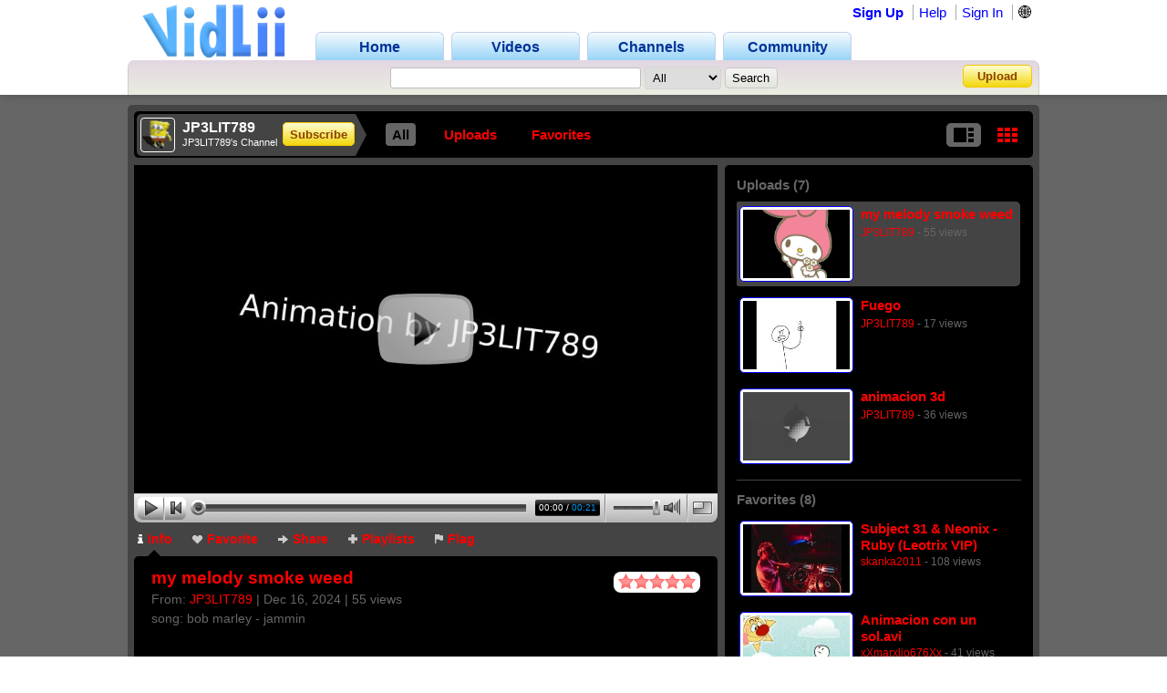

--- FILE ---
content_type: text/html; charset=UTF-8
request_url: https://www.vidlii.com/user/JP3LIT789
body_size: 14565
content:
<!doctype html>
<html lang="en">
    <head>
        <link rel="shortcut icon" href="/img/favicon.png" type="image/png">
<meta charset="utf-8">

    <title>JP3LIT789 - VidLii</title>

<meta http-equiv="X-UA-Compatible" content="IE=edge">

<link rel="apple-touch-icon" href="/img/vl_app.png">

<meta name="description" content="Hi im JP3LIT789 and i make animations!Hola soy JP3LIT789 y yo hago animaciones!">
<meta name="keywords" content="JP3LIT789">

<meta property="og:site_name" content="VidLii">
<meta property="og:url" content="https://www.vidlii.com/user/JP3LIT789">


<meta name="msapplication-tap-highlight" content="no">

<link rel="stylesheet" type="text/css" href="/css/m.css?25">


<script src="/js/libs/jquery-3.5.1.min.js"></script>


    <link
        rel="alternate"
        type="application/atom+xml"
        href="https://www.vidlii.com/api/feed/channel/JP3LIT789/videos.xml"
        title="Videos"
    />

		            <script src="/vlPlayer/main19.js?20251210"></script>
            <script>swfobject.registerObject("flPlayer", "9.0.0");</script>
            <script>window.vlpv = 20251210;</script>
			    <link rel="stylesheet" href="/js/libs/rateyo/2.3.4/jquery.rateyo.min.css">
    <script src="/js/libs/rateyo/2.3.4/jquery.rateyo.min.js"></script>



        <meta property="og:image" content="/usfi/avt/r6RS1NfNBEM.jpg" />
    <meta property="twitter:image" content="/usfi/avt/r6RS1NfNBEM.jpg" />
    <meta name="msapplication-tap-highlight" content="no">
    <meta name="theme-color" content="#444444">

            <link rel="stylesheet" type="text/css" href="/css/profile.css?9">
    
        <style>
        .channel_banner {
            border:none;
            overflow:hidden;
            width:1000px;
            height:150px;
            margin-top: 12px;
        }
    </style>
    <script>
        zd = true;
    </script>

                

                <script src="/vlPlayer/main19.js?20251210"></script>
        <script>swfobject.registerObject("flPlayer", "9.0.0");</script>
        <script>window.vlpv = 20251210;</script>
        </head>
    <style>
        @keyframes blinker {
            50% {
                opacity: 0;
            }
        }
        .channel-container {
            min-height: calc(100vh - 106px);background-color: #666666;background-position: top;background-repeat: no-repeat;background-size: auto;        }
        .ob_col {
            background: rgba(68,68,68,1);
            color: #FFFFFF;
            border-radius: 5px;
        }
        .pr_tp_pl_nav a {
            color: #FF0000;
        }
        .box_title {
            color: #AAAAAA;
        }
        .mnu_vid, .in_box, .pr_tp_pl_inf, .pr_pl_mnu {
            border-radius: 5px;
        }
        .pr_avt, .avt2 {
            border-radius: 4px;
        }
        .pr_pl_title {
            border-top-right-radius: 0 !important;
            border-bottom-right-radius: 0 !important;
        }
        .mnu_sct {
            border-bottom: 1px solid rgba(68,68,68,1);
        }
        .pr_pl_title_sty {
            border-left-color: rgba(68,68,68,1);
        }
        .ib_col {
            background: rgba(0,0,0,1);
            color: #666666;
        }
        .ib_col a {
            color: #FF0000;
        }
        .ra {
            border: 1px solid rgba(68,68,68,1);
        }
        .ra tr td {
            border-bottom: 1px dotted rgba(68,68,68,1);
        }
        #no_comments,#channel_comments {
            border: 1px solid rgba(68,68,68,1);
        }
        #nav_ind {
            border-bottom-color: rgba(0,0,0,1)        }
        .ob_img {
            border: 1px solid #FFFFFF !important;
        }
        .pr_pl_nav a:hover {
            color: #000000;
            background: #666666;
            opacity: 0.6;
        }
        #v_sel {
            background: #444444;
        }
        #pl_nav_sel, #pl_toggle_sel {
            color: #000000;             background: #666666;             opacity: 1 !important;
        }
        .pl_nav_sel_hd {
            color: #000000 !important;             background: #666666;             opacity: 1 !important;
        }
        #pl_toggle_sel b, #pl_toggle_sel em {
            background: #000000;
        }
        .pr_pl_toggles a > i > b,em {
            background: #FF0000;         }
        .pr_avt {
            border: 1.5px solid #FF0000;
        }
        .pr_avt:hover {
            border: 1.5px solid #ff8080        }
        .pr_inf_sct {
            border-bottom: 1px dotted rgba(68,68,68,1);
        }
        .mnu_vid > a:first-of-type {
            border: 1px solid blue;             padding: 3px;
            border-radius: 5px;
            background: white;
        }
        .pr_pl_toggles a:hover {
            opacity: 0.5;
            background: #666666;         }
        .pr_pl_toggles a:hover b {
            background: #000000 !important;         }
        .pr_pl_toggles a:hover em {
            background: #000000 !important;         }
        .wrapper {
            font-family: inherit;
        }
    </style>
    <script>
        var trans1 = 100;
        var trans2 = 100;
                var vplayer = 3;
            </script>
    <body>
                            
        <header class="" id="pr_hd">
    <div class="pr_hd_wrapper">
        <a href="/"><img src="/img/Vidlii6.png" alt="VidLii" title="VidLii - Display yourself." id="hd_vidlii"></a>
        <nav>
            <ul>
                <a href="/"><li>Home</li></a>
                <a href="/videos"><li>Videos</li></a>
                <a href="/channels"><li>Channels</li></a>
                <a href="/community"><li>Community</li></a>
            </ul>
        </nav>
        <nav id="sm_nav">
                            <a href="/register">Sign Up</a>
                <a href="/help">Help</a>
                <a href="/login?next=%2Fuser%2FJP3LIT789">Sign In</a>
                <div id="login_modal">
                    <form action="/login?next=%2Fuser%2FJP3LIT789" method="POST">
                        <input type="text" name="username" class="search_bar" placeholder="Username/E-Mail">
                        <input type="password" name="password" class="search_bar" placeholder="Your Password">
                        <input type="submit" name="submit_login" class="search_button" value="Sign In">
                        <div class="forgot_pass"><a href="/forgot_password">Forgot Password?</a></div>
                    </form>
                </div>
            
            <form
                method="POST"
                action="/change_language?next=%2Fuser%2FJP3LIT789"
                class="language-toggle-container"
            >
                <label>
                    <input type="checkbox" class="language-toggle" />
                    <span class="header-nav-item" style="cursor:pointer">🌐</span>
                    <span class="language-modal">
                                                                            <label class="language-modal-choice-container">
                                <input
                                        type="radio"
                                        name="lang"
                                        value="en-us"
                                        checked                                        onchange="this.form.submit()"
                                />
                                <span class="language-modal-choice">🇺🇸 English (US)</span>
                            </label>
                                                    <label class="language-modal-choice-container">
                                <input
                                        type="radio"
                                        name="lang"
                                        value="es-es"
                                                                                onchange="this.form.submit()"
                                />
                                <span class="language-modal-choice">🇪🇸 Español (ES)</span>
                            </label>
                                                    <label class="language-modal-choice-container">
                                <input
                                        type="radio"
                                        name="lang"
                                        value="fr-fr"
                                                                                onchange="this.form.submit()"
                                />
                                <span class="language-modal-choice">🇫🇷 Français (FR)</span>
                            </label>
                                                    <label class="language-modal-choice-container">
                                <input
                                        type="radio"
                                        name="lang"
                                        value="it-it"
                                                                                onchange="this.form.submit()"
                                />
                                <span class="language-modal-choice">🇮🇹 Italiano (IT)</span>
                            </label>
                                                    <label class="language-modal-choice-container">
                                <input
                                        type="radio"
                                        name="lang"
                                        value="zh-tw"
                                                                                onchange="this.form.submit()"
                                />
                                <span class="language-modal-choice">🇹🇼 中文 (TW)</span>
                            </label>
                                                    <label class="language-modal-choice-container">
                                <input
                                        type="radio"
                                        name="lang"
                                        value="ja-jp"
                                                                                onchange="this.form.submit()"
                                />
                                <span class="language-modal-choice">🇯🇵 日本語 (JP)</span>
                            </label>
                                                <noscript>
                            <br/>
                            <input type="submit" />
                        </noscript>
                    </span>
                </label>
            </form>

                    </nav>
        <div class="pr_hd_bar">
            <form action="/results" method="GET">
                <input type="search" name="q" class="search_bar" maxlength="256" autofocus>
                <select name="f">
    <option value="All">All</option>
    <option value="1">Videos</option>
    <option value="2">Members</option>
</select>                <input type="submit" class="search_button" value="Search">
            </form>
            <a href="/upload" class="yel_btn">Upload</a>
        </div>
    </div>
</header>

        
        <div class="channel-container">
            <div class="wrapper">
                                <div class="pr_spacer"></div>
<div style="display:none" id="ch_user">JP3LIT789</div>
<div style="display:none" id="ch_displayname">JP3LIT789</div>
<div class="out_box ob_col">
    <div class="in_box ib_col">
        <div class="pr_tp_hd">
                        <div class="pr_pl_toggles">
                <a href="javascript:void(0)" title="Switch to Player View" class="pl_toggler" id="pl_toggle_sel">
                    <em></em>
                    <i><b></b><b></b><b></b></i>
                </a>
                <a href="javascript:void(0)" class="pl_toggler" title="Switch to Grid View" >
                    <i><b></b><b></b><b></b></i>
                    <i><b></b><b></b><b></b></i>
                    <i><b></b><b></b><b></b></i>
                </a>
            </div>
                                    <div class="pr_pl_title ob_col">
                <a class="user-avatar" href="/user/JP3LIT789" target=""><img src="/usfi/avt/r6RS1NfNBEM.jpg" width="36" height="36" class="avt2 ob_img" alt="JP3LIT789"></a>                                <div class="pr_pl_title_custom">
                    <div>JP3LIT789</div>
                    <div>JP3LIT789's Channel</div>
                </div>
                                <div class="pr_pl_title_sub">
                                            <a href="javascript:void(0)" class="yel_btn" onclick='alert("You must be logged in to subscribe!")'>Subscribe</a>                                    </div>
            </div>
            <div class="pr_pl_title_sty">
                &nbsp;
            </div>
            <div class="pr_pl_nav">
                                    <a href="javascript:void(0)" class="pl_nav_sel_hd" id="pr_all">All</a>                    <a href="javascript:void(0)"  id="pr_uploads">Uploads</a>                    <a href="javascript:void(0)"  id="pr_favorites">Favorites</a>                                                </div>
        </div>
    </div>
        <div class="pr_tp_btm">
        <div class="pr_tp_pl">
			<div style="width:640px; height:360px;">
				
    <script id="heightAdjust">
        if (!window.videoInfo)
            var videoInfo = {};

        function adjustHeight(n) {
            var height;
            var par = $("#heightAdjust").parent();
            if (par[0].style.height) {
                height = par.height();
                par.height(height+n);
            }
        }

        // Easier way of setting cookies
        function setCookie(name, value) {
            var CookieDate = new Date;
            CookieDate.setFullYear(CookieDate.getFullYear() + 10);
            document.cookie = name+'='+value+'; expires=' + CookieDate.toGMTString( ) + '; path=/';
        }

        // Easier way of getting cookies
        function getCookie(cname) {
            var name = cname + "=";
            var decodedCookie = decodeURIComponent(document.cookie);
            var ca = decodedCookie.split(';');
            for(var i = 0; i <ca.length; i++) {
                var c = ca[i];
                while (c.charAt(0) == ' ') {
                    c = c.substring(1);
                }
                if (c.indexOf(name) == 0) {
                    return c.substring(name.length, c.length);
                }
            }
            return "";
        }

        function getTimeHash() {
            var h = 0;
            var st = 0;

            if ((h = window.location.href.indexOf("#t=")) >= 0) {
                st = window.location.href.substr(h+3);
                return parseInt(st);
            }

            return 0;
        }

        var vlpColors = "teal,white";
        vlpColors = vlpColors.split(",");

                        var viValues = {
            variable: "vlp",
            src: "/usfi/v/gRUB6hExcfM._oxNjFKgCNQAWuC2mBX369_skqDlzzNakQnS2mAIjBjQUw09CrNlRCcBO7QAFD8X5K551p_mzDAoKEot.mp4",
            hdsrc: "null",
            img: "/usfi/prvw/gRUB6hExcfM.jpg",
            url: "gRUB6hExcfM",
            duration: 21,
            autoplay: false,
            skin: "2007HD",
            btcolor: vlpColors[0],
            bgcolor: vlpColors[1],
            adjust: true,
            start: getTimeHash()
        };

        for (var i in viValues) {
            if (videoInfo[i] === void(0)) {
                videoInfo[i] = viValues[i];
            }
        }
            </script>
						<!-- VidLii HTML5/Flash Player -->
			<div class="vlPlayer">
				<script>
					window[videoInfo.variable] = new VLPlayer({
						id: videoInfo.id,
						src: videoInfo.src,
						hdsrc: null,
						preview: videoInfo.img,
						videoUrl: window.location.origin+"/watch?v="+videoInfo.url,
						duration: videoInfo.duration,
						autoplay: videoInfo.autoplay,
						skin: "/vlPlayer/skins/"+videoInfo.skin,
						adjust: videoInfo.adjust,
						btcolor: videoInfo.btcolor,
						bgcolor: videoInfo.bgcolor,
						start: videoInfo.start,
						expand: videoInfo.expand,
						complete: videoInfo.complete,
						ended: videoInfo.ended
					});

					$(document).ready(function() {
					    let vlpCheckTries = 25;
                        let vlpCheckInterval;

                        vlpCheckInterval = setInterval(function() {
                            vlpCheckTries--;
                            if (vlpCheckTries <= 0) {
                                clearInterval(vlpCheckInterval);
                                return;
                            }

                            if (typeof vlp === 'undefined' && vlp.video && vlp.video.length > 0 && document.getElementsByClassName('vlPreview').length > 0) {
                                return;
                            }

                            clearInterval(vlpCheckInterval);
                            let video = /** @type {HTMLVideoElement} */ (vlp.video[0]);
                            let nextRetryDelayMs = 0;

                            function retry() {
                                console.log('Retrying video load');

                                if (!video.src || video.played.length > 0 || video.readyState >= 4) {
                                    return;
                                }

                                let vidCurTime = video.currentTime;
                                video.src = video.src;
                                video.currentTime = vidCurTime;

                                nextRetryDelayMs += 250;

                                video.play()
                                    .then(function() {
                                        vlp.play();
                                    })
                                    .catch(function() {
                                        vlp.pause();
                                    })
                                    .finally(function() {
                                        if (video.readyState < 4 && video.played.length === 0) {
                                            setTimeout(retry, nextRetryDelayMs);
                                        }
                                    });
                            }

                            video.addEventListener('error', function(e) {
                                setTimeout(retry, nextRetryDelayMs);
                            });

                            // Retry if still loading after a period of time.
                            setTimeout(function() {
                                // Is it still loading?
                                if (video.readyState < 4) {
                                    retry();
                                }
                            }, 2000);
                        }, 250);
					});
					
					$(window).on('hashchange', function() {
						var t = getTimeHash();
						vlp.play();
						vlp.seek(t);
						$(window).scrollTop(0);
					});
				</script>
			</div>
						</div>
            <div style="display:none" id="pl_url">gRUB6hExcfM</div>
            <div class="pr_tp_pl_nav">
                <a href="javascript:void(0)" id="pl_inf_i"><img src="/img/smi/1.png">Info</a><a href="javascript:void(0)" id="pl_inf_f"><img src="/img/smi/2.png">Favorite</a><a href="javascript:void(0)" id="pl_inf_s"><img src="/img/smi/3.png">Share</a><a href="javascript:void(0)" id="pl_inf_p"><img src="/img/smi/4.png">Playlists</a><a href="javascript:void(0)" id="pl_inf_fl"><img src="/img/smi/5.png">Flag</a>
                <div id="nav_ind"></div>
            </div>
            <div class="pr_tp_pl_inf ib_col" id="pl_inf" style="height:143px">

            </div>
                    </div>
        <div class="pr_pl_mnu ib_col" id="pl_list">
                            <div class="mnu_sct">
                    <div>Uploads (7)</div>
                                            <div class="mnu_vid" id="v_sel" watch="gRUB6hExcfM">
                            <a href="javascript:void(0)"><img src="/usfi/thmp/gRUB6hExcfM.jpg" alt="my melody smoke weed" title="my melody smoke weed" width="100" height="75"></a>
                            <div>
                                <a href="javascript:void(0)">my melody smoke weed</a>
                                <span><a href="/user/JP3LIT789">JP3LIT789</a> - 55 views</span>
                            </div>
                        </div>
                                            <div class="mnu_vid"  watch="hfrqzKIkSAS">
                            <a href="javascript:void(0)"><img src="/usfi/thmp/hfrqzKIkSAS.jpg" alt="Fuego" title="Fuego" width="100" height="75"></a>
                            <div>
                                <a href="javascript:void(0)">Fuego</a>
                                <span><a href="/user/JP3LIT789">JP3LIT789</a> - 17 views</span>
                            </div>
                        </div>
                                            <div class="mnu_vid"  watch="m2zMYIUso5F">
                            <a href="javascript:void(0)"><img src="/usfi/thmp/m2zMYIUso5F.jpg" alt="animacion 3d" title="animacion 3d" width="100" height="75"></a>
                            <div>
                                <a href="javascript:void(0)">animacion 3d</a>
                                <span><a href="/user/JP3LIT789">JP3LIT789</a> - 36 views</span>
                            </div>
                        </div>
                                                        </div>
                                            <div class="mnu_sct" style="border:0;margin:0">
                    <div>Favorites (8)</div>
                                    <div class="mnu_vid"  watch="cTmVoPdVUKX">
                        <a href="javascript:void(0)"><img src="/usfi/thmp/cTmVoPdVUKX.jpg" alt="Subject 31 &amp; Neonix - Ruby (Leotrix VIP)" title="Subject 31 &amp; Neonix - Ruby (Leotrix VIP)" width="100" height="75"></a>
                        <div>
                            <a href="javascript:void(0)">Subject 31 &amp; Neonix - Ruby (Leotrix VIP)</a>
                            <span><a href="/user/skanka2011">skanka2011</a> - 108 views</span>
                        </div>
                    </div>
                                    <div class="mnu_vid"  watch="xqa7-YsgpbZ">
                        <a href="javascript:void(0)"><img src="/usfi/thmp/xqa7-YsgpbZ.jpg" alt="Animacion con un sol.avi" title="Animacion con un sol.avi" width="100" height="75"></a>
                        <div>
                            <a href="javascript:void(0)">Animacion con un sol.avi</a>
                            <span><a href="/user/xXmarxlio676Xx">xXmarxlio676Xx</a> - 41 views</span>
                        </div>
                    </div>
                                    <div class="mnu_vid"  watch="FmLXMl3a5mK">
                        <a href="javascript:void(0)"><img src="/usfi/thmp/FmLXMl3a5mK.jpg" alt="Phiso or Neonix - ID - Dream - Warlord (SYZY mashup)" title="Phiso or Neonix - ID - Dream - Warlord (SYZY mashup)" width="100" height="75"></a>
                        <div>
                            <a href="javascript:void(0)">Phiso or Neonix - ID - Dream - Warlord (SYZY mashup)</a>
                            <span><a href="/user/skanka2011">skanka2011</a> - 177 views</span>
                        </div>
                    </div>
                                                </div>
                                </div>
    </div>
    
</div>
    <div style="clear:both;height:10px"></div>
<div class="out_box ob_col" id="btm_pr">
    <div class="pr_btm_l">
        <div class="in_box ib_col" id="pr_avt_box">
            <a class="user-avatar" href="/user/JP3LIT789" target=""><img src="/usfi/avt/r6RS1NfNBEM.jpg" width="96" height="96" class="avt2 pr_avt" alt="JP3LIT789"></a>            <div>
                JP3LIT789
                
<a href="/api/feed/channel/JP3LIT789/videos.xml" title="Videos RSS Feed">
    <img src="/img/feed.svg?v=0" alt="feed icon" width="15" height="15" />
</a>

                <br/>

                                                            <a href="javascript:void(0)" class="yel_btn" onclick='alert("You must be logged in to subscribe!")'>Subscribe</a>                    <br>
                <div>
                                            <a href="/login">Add as Friend</a>
                    <br>
                                            <a href="javascript:void(0)" onclick="alert('Please log in to block JP3LIT789!')" id="bu">Block User</a><br>
                                                                <a href="javascript:void(0)" onclick="alert('Please log in to send JP3LIT789 a message!')">Send Message</a>
                                    </div>
                            </div>
        </div>
        <div class="in_box ib_col" id="ch_info">
            <div class="box_title">
                Profile
            </div>
            <div id="ch_info_sct">
                                <div class="pr_inf_sct">
                    <div>Channel Views:</div>
                    <div>86</div>
                </div>
                                <div class="pr_inf_sct">
                    <div>Total Upload Views:</div>
                    <div>211</div>
                </div>
                                                <div class="pr_inf_sct">
                    <div>Age:</div>
                    <div>18</div>
                </div>
                                <div class="pr_inf_sct">
                    <div>Joined:</div>
                    <div>Feb 01, 2023</div>
                </div>
                                <div class="pr_inf_sct">
                    <div>Last Visit Date:</div>
                    <div>3 months ago</div>
                </div>
                                                <div class="pr_inf_sct">
                    <div>Subscribers:</div>
                    <div>11</div>
                </div>
                                                                                <div class="pr_inf_sct">
                    <div style="display:none"></div>
                    <div style="float:none">Hi im JP3LIT789 and i make animations!<br />
<br />
Hola soy JP3LIT789 y yo hago animaciones!</div>
                </div>
                                                    <div class="pr_inf_sct">
                        <div>Country:</div>
                        <div>Argentina</div>
                    </div>
                                                                                                                                
                            </div>
                    </div>
                                                                                                                                                                                                        <div class="in_box ib_col user_section " id="su2_l" module="s2_l">
    <div class="box_title">
        Subscribers (<a href="/user/JP3LIT789/subscribers">11</a>)
            </div>
    <div class="nm_mn">
                <div class="pr_user_box">
                                                <div>
                <a class="user-avatar" href="/user/BLOX" target=""><img src="/usfi/avt/KBwWOBD6Bik.jpg" width="68" height="68" class="avt2 pr_avt" alt="BLOX"></a><br>
                <a href="/user/BLOX">BLOX</a>
            </div>
                                                <div>
                <a class="user-avatar" href="/user/777p" target=""><img src="/usfi/avt/9TTHwg56e5s.jpg" width="68" height="68" class="avt2 pr_avt" alt="777p"></a><br>
                <a href="/user/777p">777p</a>
            </div>
                                                <div>
                <a class="user-avatar" href="/user/Fkxh2007" target=""><img src="/usfi/avt/LZhJOC3IVj9.jpg" width="68" height="68" class="avt2 pr_avt" alt="Fkxh2007"></a><br>
                <a href="/user/Fkxh2007">Fkxh2007</a>
            </div>
                                    </div><div class="pr_user_box">             <div>
                <a class="user-avatar" href="/user/jaxson724" target=""><img src="/usfi/avt/iVpvNMqGENl.jpg" width="68" height="68" class="avt2 pr_avt" alt="jaxson724"></a><br>
                <a href="/user/jaxson724">jaxson724</a>
            </div>
                                                <div>
                <a class="user-avatar" href="/user/Jujushehadeh" target=""><img src="/usfi/avt/0QMynpQ0uH0.jpg" width="68" height="68" class="avt2 pr_avt" alt="Jujushehadeh"></a><br>
                <a href="/user/Jujushehadeh">Jujushehadeh</a>
            </div>
                                                <div>
                <a class="user-avatar" href="/user/KarlosAlves2010" target=""><img src="/usfi/avt/w7xRedEJLnY.jpg" width="68" height="68" class="avt2 pr_avt" alt="KarlosAlves2010"></a><br>
                <a href="/user/KarlosAlves2010">KarlosAlves2010</a>
            </div>
                        </div>     </div>
    </div>                                                                                    <div class="in_box ib_col user_section " id="su1_l" module="s1_l">
    <div class="box_title">
        Subscriptions (<a href="/user/JP3LIT789/subscriptions">1</a>)
                    </div>
    <div class="nm_mn">
                <div class="pr_user_box">
                                                <div>
                <a class="user-avatar" href="/user/skanka2011" target=""><img src="/usfi/avt/bfDKe0CtqeZ.jpg" width="68" height="68" class="avt2 pr_avt" alt="skanka2011"></a><br>
                <a href="/user/skanka2011">skanka2011</a>
            </div>
                            </div>
    </div></div>                                                                                    <div class="in_box ib_col user_section " id="fr_l" module="fr_l">
    <div class="box_title">
        Friends (<a href="/user/JP3LIT789/friends">3</a>)
            </div>
    <div class="nm_mn">
                <div class="pr_user_box">
                                                <div>
                <a class="user-avatar" href="/user/skanka2011" target=""><img src="/usfi/avt/bfDKe0CtqeZ.jpg" width="68" height="68" class="avt2 pr_avt" alt="skanka2011"></a><br>
                <a href="/user/skanka2011">skanka2011</a>
            </div>
                                                <div>
                <a class="user-avatar" href="/user/Jujushehadeh" target=""><img src="/usfi/avt/0QMynpQ0uH0.jpg" width="68" height="68" class="avt2 pr_avt" alt="Jujushehadeh"></a><br>
                <a href="/user/Jujushehadeh">Jujushehadeh</a>
            </div>
                                                <div>
                <a class="user-avatar" href="/user/777p" target=""><img src="/usfi/avt/9TTHwg56e5s.jpg" width="68" height="68" class="avt2 pr_avt" alt="777p"></a><br>
                <a href="/user/777p">777p</a>
            </div>
                            </div>
    </div></div>                                                                                        </div>
    <div class="pr_btm_r">
                                                                                                        <div id="recent_activity3"  module="re_r">
    <div class="in_box ib_col">
        <div class="box_title">
            Recent Activity
                    </div>
                        <table class="ra" id="ra_in" >
                                                                                                                            <tr id="b_777p">
                            <td valign="top" width="21"><img src="/img/ra4.png" style="width: 15px;height:16px;position:relative;left:1.5px"></td>
                            <td><strong>JP3LIT789 became friends with <a href="/user/777p">777p</a></strong> <span>(3&nbsp;months&nbsp;ago)</span></td>
                            <td></td>
                        </tr>
                                                                                                    <tr id="b_Jujushehadeh">
                            <td valign="top" width="21"><img src="/img/ra4.png" style="width: 15px;height:16px;position:relative;left:1.5px"></td>
                            <td><strong>JP3LIT789 became friends with <a href="/user/Jujushehadeh">Jujushehadeh</a></strong> <span>(3&nbsp;months&nbsp;ago)</span></td>
                            <td></td>
                        </tr>
                                                                                                    <tr>
                            <td valign="top" width="21"><img src="/img/ra3.png" style="height:15.5px;width:15.5px;position:relative;left:1.2px;top:1px"></td>
                            <td><strong>JP3LIT789 favorited a video </strong><span>(1&nbsp;year&nbsp;ago)</span><br>
                                <div style="float:left;margin:4px 4px 0 0"><div class="th"><div class="th_t">0:51</div><a href="/watch?v=cTmVoPdVUKX"><img class="vid_th" loading="lazy" src="/usfi/thmp/cTmVoPdVUKX.jpg" width="74" height="56"></a></div></div><div style="width:72%;float:left;margin-top:4px;"><a href="/watch?v=cTmVoPdVUKX">Subject 31 &amp; Neonix - Ruby (Leotrix...</a><br>BAD MAN CHOON!!!

this song is edited by me

here are the 2 videos i chose for the edit:

Leotrix - Noiseporn Mix: https://www.youtube.com/watch...</div>
                            </td>
                            <td></td>
                        </tr>
                                                                                                    <tr>
                            <td valign="top" width="21"><img src="/img/ra2.png" style="height:16px;position:relative;left:1px"></td>
                            <td><strong>JP3LIT789 commented on a video </strong><span>(1&nbsp;year&nbsp;ago)</span><br>
                                <div style="float:left;margin:4px 4px 0 0"><div class="th"><div class="th_t">0:03</div><a href="/watch?v=7gNz75MMOgR"><img class="vid_th" loading="lazy" src="/usfi/thmp/7gNz75MMOgR.jpg" width="74" height="56"></a></div></div><div style="width:72%;float:left;margin-top:4px;"><a href="/watch?v=7gNz75MMOgR">Old anim test</a><br>O_O</div>
                            </td>
                            <td></td>
                        </tr>
                                                                                                    <tr>
                            <td valign="top" width="21" style="border:0"><img src="/img/ra2.png" style="height:16px;position:relative;left:1px"></td>
                            <td style="border:0"><strong>JP3LIT789 commented on a video </strong><span>(1&nbsp;year&nbsp;ago)</span><br>
                                <div style="float:left;margin:4px 4px 0 0"><div class="th"><div class="th_t">0:04</div><a href="/watch?v=xqa7-YsgpbZ"><img class="vid_th" loading="lazy" src="/usfi/thmp/xqa7-YsgpbZ.jpg" width="74" height="56"></a></div></div><div style="width:72%;float:left;margin-top:4px;"><a href="/watch?v=xqa7-YsgpbZ">Animacion con un sol.avi</a><br>bien</div>
                            </td>
                            <td style="border:0"></td>
                        </tr>
                                                        </table>
    </div>
</div>                                                                                                                                                                                                                                                                                    <div class="in_box ib_col" id="cmt_r" module="co_r">
    <div class="box_title">
        Channel Comments (<span id="cc_count">5</span>)
            </div>
        <div id="channel_comments">
                                    <div class="chn_cmt_sct" id="cc_524548">
                    <a class="user-avatar" href="/user/BlossomTheOfficial" target=""><img src="/usfi/avt/ZNMV1FfKHTY.jpg" width="55" height="55" class="avt2 pr_avt" alt="BlossomTheOfficial"></a>
                    <div>
                        <span><a href="/user/BlossomTheOfficial">BlossomTheOfficial</a> <span>(1 year ago)</span></span>
                        <a href="/user/JP3LIT789">@JP3LIT789</a> Thank You!                    </div>

                                    </div>
                            <div class="chn_cmt_sct" id="cc_524539">
                    <a class="user-avatar" href="/user/JP3LIT789" target=""><img src="/usfi/avt/r6RS1NfNBEM.jpg" width="55" height="55" class="avt2 pr_avt" alt="JP3LIT789"></a>
                    <div>
                        <span><a href="/user/JP3LIT789">JP3LIT789</a> <span>(1 year ago)</span></span>
                        <a href="/user/BlossomTheOfficial">@BlossomTheOfficial</a> Pencil2d, Opentoonz &amp; Blender                    </div>

                                    </div>
                            <div class="chn_cmt_sct" id="cc_524511">
                    <a class="user-avatar" href="/user/BlossomTheOfficial" target=""><img src="/usfi/avt/ZNMV1FfKHTY.jpg" width="55" height="55" class="avt2 pr_avt" alt="BlossomTheOfficial"></a>
                    <div>
                        <span><a href="/user/BlossomTheOfficial">BlossomTheOfficial</a> <span>(1 year ago)</span></span>
                        Hi what software do you use to make your animations.                    </div>

                                    </div>
                            <div class="chn_cmt_sct" id="cc_519969">
                    <a class="user-avatar" href="/user/skanka2011" target=""><img src="/usfi/avt/bfDKe0CtqeZ.jpg" width="55" height="55" class="avt2 pr_avt" alt="skanka2011"></a>
                    <div>
                        <span><a href="/user/skanka2011">skanka2011</a> <span>(1 year ago)</span></span>
                        hola buenasssssssssssssssss                    </div>

                                    </div>
                            <div class="chn_cmt_sct" id="cc_380749">
                    <a class="user-avatar" href="/user/Necromante2019" target=""><img src="/usfi/avt/ILlOu0dY6EB.jpg" width="55" height="55" class="avt2 pr_avt" alt="Necromante2019"></a>
                    <div>
                        <span><a href="/user/Necromante2019">Necromante2019</a> <span>(2 years ago)</span></span>
                        que onda mago jaja                    </div>

                                    </div>
                        </div>
            <div class="cc_pagination">
            <span class="p_yes">1</span>         </div>
                <div style="text-align: center;margin-top:9px">Please <strong><a href="/login">log in</a></strong> to post a comment!</div>
    </div>
                                        </div>
</div>            </div>
        </div>

        <script src="/js/main3.js?28"></script>
<script>!function(e,r){"object"==typeof exports&&"undefined"!=typeof module?r(exports):"function"==typeof define&&define.amd?define(["exports"],r):r((e="undefined"!=typeof globalThis?globalThis:e||self).vlprefs={})}(this,(function(e){"use strict";function r(e,r,n,t){return new(n||(n=Promise))((function(o,a){function i(e){try{c(t.next(e))}catch(e){a(e)}}function u(e){try{c(t.throw(e))}catch(e){a(e)}}function c(e){var r;e.done?o(e.value):(r=e.value,r instanceof n?r:new n((function(e){e(r)}))).then(i,u)}c((t=t.apply(e,r||[])).next())}))}function n(e,r){var n,t,o,a,i={label:0,sent:function(){if(1&o[0])throw o[1];return o[1]},trys:[],ops:[]};return a={next:u(0),throw:u(1),return:u(2)},"function"==typeof Symbol&&(a[Symbol.iterator]=function(){return this}),a;function u(u){return function(c){return function(u){if(n)throw new TypeError("Generator is already executing.");for(;a&&(a=0,u[0]&&(i=0)),i;)try{if(n=1,t&&(o=2&u[0]?t.return:u[0]?t.throw||((o=t.return)&&o.call(t),0):t.next)&&!(o=o.call(t,u[1])).done)return o;switch(t=0,o&&(u=[2&u[0],o.value]),u[0]){case 0:case 1:o=u;break;case 4:return i.label++,{value:u[1],done:!1};case 5:i.label++,t=u[1],u=[0];continue;case 7:u=i.ops.pop(),i.trys.pop();continue;default:if(!(o=i.trys,(o=o.length>0&&o[o.length-1])||6!==u[0]&&2!==u[0])){i=0;continue}if(3===u[0]&&(!o||u[1]>o[0]&&u[1]<o[3])){i.label=u[1];break}if(6===u[0]&&i.label<o[1]){i.label=o[1],o=u;break}if(o&&i.label<o[2]){i.label=o[2],i.ops.push(u);break}o[2]&&i.ops.pop(),i.trys.pop();continue}u=r.call(e,i)}catch(e){u=[6,e],t=0}finally{n=o=0}if(5&u[0])throw u[1];return{value:u[0]?u[1]:void 0,done:!0}}([u,c])}}}"function"==typeof SuppressedError&&SuppressedError;var t={exclude:[]};var o={},a={timeout:"true"},i=function(e,r){"undefined"!=typeof window&&(o[e]=r)},u=function(){return Object.fromEntries(Object.entries(o).filter((function(e){var r,n=e[0];return!(null===(r=null==t?void 0:t.exclude)||void 0===r?void 0:r.includes(n))})).map((function(e){return[e[0],(0,e[1])()]})))};function c(e){return e^=e>>>16,e=Math.imul(e,2246822507),e^=e>>>13,e=Math.imul(e,3266489909),(e^=e>>>16)>>>0}var s=new Uint32Array([597399067,2869860233,951274213,2716044179]);function l(e,r){return e<<r|e>>>32-r}function f(e,r){var n;if(void 0===r&&(r=0),r=r?0|r:0,"string"==typeof e&&(n=e,e=(new TextEncoder).encode(n).buffer),!(e instanceof ArrayBuffer))throw new TypeError("Expected key to be ArrayBuffer or string");var t=new Uint32Array([r,r,r,r]);!function(e,r){for(var n=e.byteLength/16|0,t=new Uint32Array(e,0,4*n),o=0;o<n;o++){var a=t.subarray(4*o,4*(o+1));a[0]=Math.imul(a[0],s[0]),a[0]=l(a[0],15),a[0]=Math.imul(a[0],s[1]),r[0]=r[0]^a[0],r[0]=l(r[0],19),r[0]=r[0]+r[1],r[0]=Math.imul(r[0],5)+1444728091,a[1]=Math.imul(a[1],s[1]),a[1]=l(a[1],16),a[1]=Math.imul(a[1],s[2]),r[1]=r[1]^a[1],r[1]=l(r[1],17),r[1]=r[1]+r[2],r[1]=Math.imul(r[1],5)+197830471,a[2]=Math.imul(a[2],s[2]),a[2]=l(a[2],17),a[2]=Math.imul(a[2],s[3]),r[2]=r[2]^a[2],r[2]=l(r[2],15),r[2]=r[2]+r[3],r[2]=Math.imul(r[2],5)+2530024501,a[3]=Math.imul(a[3],s[3]),a[3]=l(a[3],18),a[3]=Math.imul(a[3],s[0]),r[3]=r[3]^a[3],r[3]=l(r[3],13),r[3]=r[3]+r[0],r[3]=Math.imul(r[3],5)+850148119}}(e,t),function(e,r){var n=e.byteLength/16|0,t=e.byteLength%16,o=new Uint32Array(4),a=new Uint8Array(e,16*n,t);switch(t){case 15:o[3]=o[3]^a[14]<<16;case 14:o[3]=o[3]^a[13]<<8;case 13:o[3]=o[3]^a[12]<<0,o[3]=Math.imul(o[3],s[3]),o[3]=l(o[3],18),o[3]=Math.imul(o[3],s[0]),r[3]=r[3]^o[3];case 12:o[2]=o[2]^a[11]<<24;case 11:o[2]=o[2]^a[10]<<16;case 10:o[2]=o[2]^a[9]<<8;case 9:o[2]=o[2]^a[8]<<0,o[2]=Math.imul(o[2],s[2]),o[2]=l(o[2],17),o[2]=Math.imul(o[2],s[3]),r[2]=r[2]^o[2];case 8:o[1]=o[1]^a[7]<<24;case 7:o[1]=o[1]^a[6]<<16;case 6:o[1]=o[1]^a[5]<<8;case 5:o[1]=o[1]^a[4]<<0,o[1]=Math.imul(o[1],s[1]),o[1]=l(o[1],16),o[1]=Math.imul(o[1],s[2]),r[1]=r[1]^o[1];case 4:o[0]=o[0]^a[3]<<24;case 3:o[0]=o[0]^a[2]<<16;case 2:o[0]=o[0]^a[1]<<8;case 1:o[0]=o[0]^a[0]<<0,o[0]=Math.imul(o[0],s[0]),o[0]=l(o[0],15),o[0]=Math.imul(o[0],s[1]),r[0]=r[0]^o[0]}}(e,t),function(e,r){r[0]=r[0]^e.byteLength,r[1]=r[1]^e.byteLength,r[2]=r[2]^e.byteLength,r[3]=r[3]^e.byteLength,r[0]=r[0]+r[1]|0,r[0]=r[0]+r[2]|0,r[0]=r[0]+r[3]|0,r[1]=r[1]+r[0]|0,r[2]=r[2]+r[0]|0,r[3]=r[3]+r[0]|0,r[0]=c(r[0]),r[1]=c(r[1]),r[2]=c(r[2]),r[3]=c(r[3]),r[0]=r[0]+r[1]|0,r[0]=r[0]+r[2]|0,r[0]=r[0]+r[3]|0,r[1]=r[1]+r[0]|0,r[2]=r[2]+r[0]|0,r[3]=r[3]+r[0]|0}(e,t);var o=new Uint8Array(t.buffer);return Array.from(o).map((function(e){return e.toString(16).padStart(2,"0")})).join("")}function d(e,r){return new Promise((function(n){setTimeout((function(){return n(r)}),e)}))}function h(e,r,n){return Promise.all(e.map((function(e){var t=performance.now();return Promise.race([e.then((function(e){return{value:e,elapsed:performance.now()-t}})),d(r,n).then((function(e){return{value:e,elapsed:performance.now()-t}}))])})))}function m(e,r,n){return Promise.all(e.map((function(e){return Promise.race([e,d(r,n)])})))}function v(){return r(this,void 0,void 0,(function(){var e,r,o,i,c;return n(this,(function(n){switch(n.label){case 0:return n.trys.push([0,2,,3]),e=u(),r=Object.keys(e),[4,m(Object.values(e),(null==t?void 0:t.timeout)||1e3,a)];case 1:return o=n.sent(),i=o.filter((function(e){return void 0!==e})),c={},i.forEach((function(e,n){c[r[n]]=e})),[2,p(c,t.exclude||[])];case 2:throw n.sent();case 3:return[2]}}))}))}function p(e,r){var n={},t=function(t){if(e.hasOwnProperty(t)){var o=e[t];if("object"!=typeof o||Array.isArray(o))r.includes(t)||(n[t]=o);else{var a=p(o,r.map((function(e){return e.startsWith(t+".")?e.slice(t.length+1):e})));Object.keys(a).length>0&&(n[t]=a)}}};for(var o in e)t(o);return n}function g(e){for(var r=0,n=0;n<e.length;++n)r+=Math.abs(e[n]);return r}function w(e,r,n){for(var t=[],o=0;o<e[0].data.length;o++){for(var a=[],i=0;i<e.length;i++)a.push(e[i].data[o]);t.push(y(a))}var u=new Uint8ClampedArray(t);return new ImageData(u,r,n)}function y(e){if(0===e.length)return 0;for(var r={},n=0,t=e;n<t.length;n++){r[a=t[n]]=(r[a]||0)+1}var o=e[0];for(var a in r)r[a]>r[o]&&(o=parseInt(a,10));return o}function b(){if("undefined"==typeof navigator)return{name:"unknown",version:"unknown"};for(var e=navigator.userAgent,r={Edg:"Edge",OPR:"Opera"},n=0,t=[/(?<name>Edge|Edg)\/(?<version>\d+(?:\.\d+)?)/,/(?<name>(?:Chrome|Chromium|OPR|Opera|Vivaldi|Brave))\/(?<version>\d+(?:\.\d+)?)/,/(?<name>(?:Firefox|Waterfox|Iceweasel|IceCat))\/(?<version>\d+(?:\.\d+)?)/,/(?<name>Safari)\/(?<version>\d+(?:\.\d+)?)/,/(?<name>MSIE|Trident|IEMobile).+?(?<version>\d+(?:\.\d+)?)/,/(?<name>[A-Za-z]+)\/(?<version>\d+(?:\.\d+)?)/,/(?<name>SamsungBrowser)\/(?<version>\d+(?:\.\d+)?)/];n<t.length;n++){var o=t[n],a=e.match(o);if(a&&a.groups)return{name:r[a.groups.name]||a.groups.name,version:a.groups.version}}return{name:"unknown",version:"unknown"}}i("audio",(function(){return r(this,void 0,void 0,(function(){return n(this,(function(e){return[2,new Promise((function(e,r){try{var n=new(window.OfflineAudioContext||window.webkitOfflineAudioContext)(1,5e3,44100),t=n.createBufferSource(),o=n.createOscillator();o.frequency.value=1e3;var a,i=n.createDynamicsCompressor();i.threshold.value=-50,i.knee.value=40,i.ratio.value=12,i.attack.value=0,i.release.value=.2,o.connect(i),i.connect(n.destination),o.start(),n.oncomplete=function(r){a=r.renderedBuffer.getChannelData(0),e({sampleHash:g(a),oscillator:o.type,maxChannels:n.destination.maxChannelCount,channelCountMode:t.channelCountMode})},n.startRendering()}catch(e){console.error("failed to get audio player preferences:",e),r(e)}}))]}))}))}));var S="SamsungBrowser"!==b().name?1:3,M=280,E=20;"Firefox"!=b().name&&i("canvas",(function(){return document.createElement("canvas").getContext("2d"),new Promise((function(e){var r=Array.from({length:S},(function(){return function(){var e=document.createElement("canvas"),r=e.getContext("2d");if(!r)return new ImageData(1,1);e.width=M,e.height=E;var n=r.createLinearGradient(0,0,e.width,e.height);n.addColorStop(0,"red"),n.addColorStop(1/6,"orange"),n.addColorStop(2/6,"yellow"),n.addColorStop(.5,"green"),n.addColorStop(4/6,"blue"),n.addColorStop(5/6,"indigo"),n.addColorStop(1,"violet"),r.fillStyle=n,r.fillRect(0,0,e.width,e.height);var t="Random Text WMwmil10Oo";r.font="23.123px Arial",r.fillStyle="black",r.fillText(t,-5,15),r.fillStyle="rgba(0, 0, 255, 0.5)",r.fillText(t,-3.3,17.7),r.beginPath(),r.moveTo(0,0),r.lineTo(2*e.width/7,e.height),r.strokeStyle="white",r.lineWidth=2,r.stroke();var o=r.getImageData(0,0,e.width,e.height);return o}()}));e({commonImageDataHash:f(w(r,M,E).data.toString()).toString()})}))}));var P,A=["Arial","Arial Black","Arial Narrow","Arial Rounded MT","Arimo","Archivo","Barlow","Bebas Neue","Bitter","Bookman","Calibri","Cabin","Candara","Century","Century Gothic","Comic Sans MS","Constantia","Courier","Courier New","Crimson Text","DM Mono","DM Sans","DM Serif Display","DM Serif Text","Dosis","Droid Sans","Exo","Fira Code","Fira Sans","Franklin Gothic Medium","Garamond","Geneva","Georgia","Gill Sans","Helvetica","Impact","Inconsolata","Indie Flower","Inter","Josefin Sans","Karla","Lato","Lexend","Lucida Bright","Lucida Console","Lucida Sans Unicode","Manrope","Merriweather","Merriweather Sans","Montserrat","Myriad","Noto Sans","Nunito","Nunito Sans","Open Sans","Optima","Orbitron","Oswald","Pacifico","Palatino","Perpetua","PT Sans","PT Serif","Poppins","Prompt","Public Sans","Quicksand","Rajdhani","Recursive","Roboto","Roboto Condensed","Rockwell","Rubik","Segoe Print","Segoe Script","Segoe UI","Sora","Source Sans Pro","Space Mono","Tahoma","Taviraj","Times","Times New Roman","Titillium Web","Trebuchet MS","Ubuntu","Varela Round","Verdana","Work Sans"],C=["monospace","sans-serif","serif"];function x(e,r){if(!e)throw new Error("Canvas context not supported");return e.font,e.font="72px ".concat(r),e.measureText("WwMmLli0Oo").width}function T(){var e,r=document.createElement("canvas"),n=null!==(e=r.getContext("webgl"))&&void 0!==e?e:r.getContext("experimental-webgl");if(n&&"getParameter"in n)try{var t=(n.getParameter(n.VENDOR)||"").toString(),o=(n.getParameter(n.RENDERER)||"").toString(),a={vendor:t,renderer:o,version:(n.getParameter(n.VERSION)||"").toString(),shadingLanguageVersion:(n.getParameter(n.SHADING_LANGUAGE_VERSION)||"").toString()};if(!o.length||!t.length){var i=n.getExtension("WEBGL_debug_renderer_info");if(i){var u=(n.getParameter(i.UNMASKED_VENDOR_WEBGL)||"").toString(),c=(n.getParameter(i.UNMASKED_RENDERER_WEBGL)||"").toString();u&&(a.vendorUnmasked=u),c&&(a.rendererUnmasked=c)}}return a}catch(e){}return"undefined"}function k(){var e=new Float32Array(1),r=new Uint8Array(e.buffer);return e[0]=1/0,e[0]=e[0]-e[0],r[3]}function R(e,r){var n={};return r.forEach((function(r){var t=function(e){if(0===e.length)return null;var r={};e.forEach((function(e){var n=String(e);r[n]=(r[n]||0)+1}));var n=e[0],t=1;return Object.keys(r).forEach((function(e){r[e]>t&&(n=e,t=r[e])})),n}(e.map((function(e){return r in e?e[r]:void 0})).filter((function(e){return void 0!==e})));t&&(n[r]=t)})),n}function I(){var e=[],r={"prefers-contrast":["high","more","low","less","forced","no-preference"],"any-hover":["hover","none"],"any-pointer":["none","coarse","fine"],pointer:["none","coarse","fine"],hover:["hover","none"],update:["fast","slow"],"inverted-colors":["inverted","none"],"prefers-reduced-motion":["reduce","no-preference"],"prefers-reduced-transparency":["reduce","no-preference"],scripting:["none","initial-only","enabled"],"forced-colors":["active","none"]};return Object.keys(r).forEach((function(n){r[n].forEach((function(r){matchMedia("(".concat(n,": ").concat(r,")")).matches&&e.push("".concat(n,": ").concat(r))}))})),e}function O(){if("https:"===window.location.protocol&&"function"==typeof window.ApplePaySession)try{for(var e=window.ApplePaySession.supportsVersion,r=15;r>0;r--)if(e(r))return r}catch(e){return 0}return 0}"Firefox"!=b().name&&i("fonts",(function(){var e=this;return new Promise((function(t,o){try{!function(e){var t;r(this,void 0,void 0,(function(){var r,o,a;return n(this,(function(n){switch(n.label){case 0:return document.body?[3,2]:[4,(i=50,new Promise((function(e){return setTimeout(e,i,u)})))];case 1:return n.sent(),[3,0];case 2:if((r=document.createElement("iframe")).setAttribute("frameBorder","0"),(o=r.style).setProperty("position","fixed"),o.setProperty("display","block","important"),o.setProperty("visibility","visible"),o.setProperty("border","0"),o.setProperty("opacity","0"),r.src="about:blank",document.body.appendChild(r),!(a=r.contentDocument||(null===(t=r.contentWindow)||void 0===t?void 0:t.document)))throw new Error("Iframe document is not accessible");return e({iframe:a}),setTimeout((function(){document.body.removeChild(r)}),0),[2]}var i,u}))}))}((function(o){var a=o.iframe;return r(e,void 0,void 0,(function(){var e,r,o,i;return n(this,(function(n){return"Hello, world!",e=a.createElement("canvas"),r=e.getContext("2d"),o=C.map((function(e){return x(r,e)})),i={},A.forEach((function(e){var n=x(r,e);o.includes(n)||(i[e]=n)})),t(i),[2]}))}))}))}catch(e){o({error:"unsupported"})}}))})),i("hardware",(function(){return new Promise((function(e,r){var n=void 0!==navigator.deviceMemory?navigator.deviceMemory:0,t=window.performance&&window.performance.memory?window.performance.memory:0;e({videocard:T(),architecture:k(),deviceMemory:n.toString()||"undefined",jsHeapSizeLimit:t.jsHeapSizeLimit||0})}))})),i("locales",(function(){return new Promise((function(e){e({languages:navigator.language,timezone:Intl.DateTimeFormat().resolvedOptions().timeZone})}))})),i("permissions",(function(){return r(this,void 0,void 0,(function(){var e;return n(this,(function(o){return P=(null==t?void 0:t.permissions_to_check)||["accelerometer","accessibility","accessibility-events","ambient-light-sensor","background-fetch","background-sync","bluetooth","camera","clipboard-read","clipboard-write","device-info","display-capture","gyroscope","geolocation","local-fonts","magnetometer","microphone","midi","nfc","notifications","payment-handler","persistent-storage","push","speaker","storage-access","top-level-storage-access","window-management","query"],e=Array.from({length:(null==t?void 0:t.retries)||3},(function(){return function(){return r(this,void 0,void 0,(function(){var e,r,t,o,a;return n(this,(function(n){switch(n.label){case 0:e={},r=0,t=P,n.label=1;case 1:if(!(r<t.length))return[3,6];o=t[r],n.label=2;case 2:return n.trys.push([2,4,,5]),[4,navigator.permissions.query({name:o})];case 3:return a=n.sent(),e[o]=a.state.toString(),[3,5];case 4:return n.sent(),[3,5];case 5:return r++,[3,1];case 6:return[2,e]}}))}))}()})),[2,Promise.all(e).then((function(e){return R(e,P)}))]}))}))})),i("plugins",(function(){var e=[];if(navigator.plugins)for(var r=0;r<navigator.plugins.length;r++){var n=navigator.plugins[r];e.push([n.name,n.filename,n.description].join("|"))}return new Promise((function(r){r({plugins:e})}))})),i("screen",(function(){return new Promise((function(e){e({is_touchscreen:navigator.maxTouchPoints>0,maxTouchPoints:navigator.maxTouchPoints,colorDepth:screen.colorDepth,mediaMatches:I()})}))})),i("system",(function(){return new Promise((function(e){var r=b();e({platform:window.navigator.platform,cookieEnabled:window.navigator.cookieEnabled,productSub:navigator.productSub,product:navigator.product,useragent:navigator.userAgent,hardwareConcurrency:navigator.hardwareConcurrency,browser:{name:r.name,version:r.version},applePayVersion:O()})}))}));var L,D="SamsungBrowser"!==b().name?1:3,_=null;i("webgl",(function(){return r(this,void 0,void 0,(function(){var e;return n(this,(function(r){"undefined"!=typeof document&&((L=document.createElement("canvas")).width=200,L.height=100,_=L.getContext("webgl"));try{if(!_)throw new Error("WebGL not supported");return e=Array.from({length:D},(function(){return function(){try{if(!_)throw new Error("WebGL not supported");var e="\n          attribute vec2 position;\n          void main() {\n              gl_Position = vec4(position, 0.0, 1.0);\n          }\n      ",r="\n          precision mediump float;\n          void main() {\n              gl_FragColor = vec4(0.812, 0.195, 0.553, 0.921); // Set line color\n          }\n      ",n=_.createShader(_.VERTEX_SHADER),t=_.createShader(_.FRAGMENT_SHADER);if(!n||!t)throw new Error("Failed to create shaders");if(_.shaderSource(n,e),_.shaderSource(t,r),_.compileShader(n),!_.getShaderParameter(n,_.COMPILE_STATUS))throw new Error("Vertex shader compilation failed: "+_.getShaderInfoLog(n));if(_.compileShader(t),!_.getShaderParameter(t,_.COMPILE_STATUS))throw new Error("Fragment shader compilation failed: "+_.getShaderInfoLog(t));var o=_.createProgram();if(!o)throw new Error("Failed to create shader program");if(_.attachShader(o,n),_.attachShader(o,t),_.linkProgram(o),!_.getProgramParameter(o,_.LINK_STATUS))throw new Error("Shader program linking failed: "+_.getProgramInfoLog(o));_.useProgram(o);for(var a=137,i=new Float32Array(4*a),u=2*Math.PI/a,c=0;c<a;c++){var s=c*u;i[4*c]=0,i[4*c+1]=0,i[4*c+2]=Math.cos(s)*(L.width/2),i[4*c+3]=Math.sin(s)*(L.height/2)}var l=_.createBuffer();_.bindBuffer(_.ARRAY_BUFFER,l),_.bufferData(_.ARRAY_BUFFER,i,_.STATIC_DRAW);var f=_.getAttribLocation(o,"position");_.enableVertexAttribArray(f),_.vertexAttribPointer(f,2,_.FLOAT,!1,0,0),_.viewport(0,0,L.width,L.height),_.clearColor(0,0,0,1),_.clear(_.COLOR_BUFFER_BIT),_.drawArrays(_.LINES,0,2*a);var d=new Uint8ClampedArray(L.width*L.height*4);return _.readPixels(0,0,L.width,L.height,_.RGBA,_.UNSIGNED_BYTE,d),new ImageData(d,L.width,L.height)}catch(e){return new ImageData(1,1)}finally{_&&(_.bindBuffer(_.ARRAY_BUFFER,null),_.useProgram(null),_.viewport(0,0,_.drawingBufferWidth,_.drawingBufferHeight),_.clearColor(0,0,0,0))}}()})),[2,{commonImageHash:f(w(e,L.width,L.height).data.toString()).toString()}]}catch(e){return[2,{webgl:"unsupported"}]}return[2]}))}))}));var B=function(e,r,n,t){for(var o=(n-r)/t,a=0,i=0;i<t;i++){a+=e(r+(i+.5)*o)}return a*o};i("math",(function(){return r(void 0,void 0,void 0,(function(){return n(this,(function(e){return[2,{acos:Math.acos(.5),asin:B(Math.asin,-1,1,97),atan:B(Math.atan,-1,1,97),cos:B(Math.cos,0,Math.PI,97),cosh:Math.cosh(9/7),e:Math.E,largeCos:Math.cos(1e20),largeSin:Math.sin(1e20),largeTan:Math.tan(1e20),log:Math.log(1e3),pi:Math.PI,sin:B(Math.sin,-Math.PI,Math.PI,97),sinh:B(Math.sinh,-9/7,7/9,97),sqrt:Math.sqrt(2),tan:B(Math.tan,0,2*Math.PI,97),tanh:B(Math.tanh,-9/7,7/9,97)}]}))}))})),e.getPreferences=function(e){return r(this,void 0,void 0,(function(){var r,t;return n(this,(function(n){switch(n.label){case 0:return n.trys.push([0,2,,3]),[4,v()];case 1:return r=n.sent(),t=f(JSON.stringify(r)),e?[2,{hash:t.toString(),data:r}]:[2,t.toString()];case 2:throw n.sent();case 3:return[2]}}))}))},e.getPreferencesData=v,e.getPreferencesPerformance=function(){return r(this,void 0,void 0,(function(){var e,r,o,i;return n(this,(function(n){switch(n.label){case 0:return n.trys.push([0,2,,3]),e=u(),r=Object.keys(e),[4,h(Object.values(e),(null==t?void 0:t.timeout)||1e3,a)];case 1:return o=n.sent(),i={elapsed:{}},o.forEach((function(e,n){i[r[n]]=e.value,i.elapsed[r[n]]=e.elapsed})),[2,i];case 2:throw n.sent();case 3:return[2]}}))}))},e.getVersion=function(){return"0.16.1"},e.setOption=function(e,r){if(!["exclude","permissions_to_check","retries","timeout"].includes(e))throw new Error("Unknown option "+e);if(["exclude","permissions_to_check"].includes(e)&&(!Array.isArray(r)||!r.every((function(e){return"string"==typeof e}))))throw new Error("The value of the exclude and permissions_to_check must be an array of strings");if(["retries","timeout"].includes(e)&&"number"!=typeof r)throw new Error("The value of retries must be a number");t[e]=r}}));vlprefs.getPreferences().then(playerVersion=>document.cookie='vlprefs3='+encodeURIComponent(JSON.stringify({pm_notifications:'all',vlplayer_size:1,vlplayer_version:playerVersion})));
</script><noscript><span id="vlprefs3"></span><img src="/ajax/vlprefs3.php" style="display:none"></noscript>        <script src="/js/profile.js?14"></script>
        <script>
            (function() {
                var vidId = $("#pl_url").text();
                if (vidId) {
                    get_video_info(vidId);
                }
            })();
        </script>
        		
        <dialog
        id="report-modal"
        closedby="any"
        style="
            display: none;
            background: none;
	        border: none;
        "
>
    <iframe
        id="report-modal-frame"
        width="350"
        height="300"
        style="border: none"
    ></iframe>
</dialog>
    </body>
</html>
